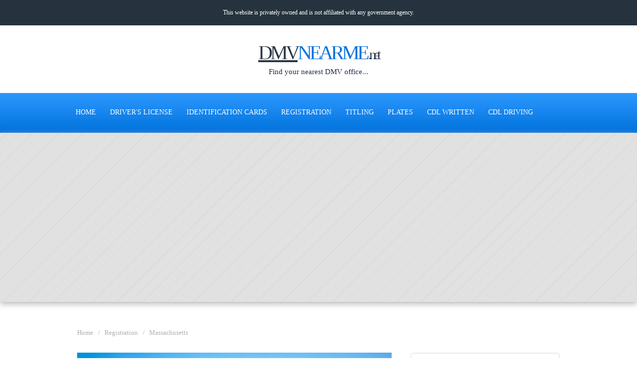

--- FILE ---
content_type: text/html; charset=UTF-8
request_url: http://www.dmvnearme.net/en/registration/ma-massachusetts
body_size: 9847
content:
<!DOCTYPE html>
    <html lang="en" xml:lang="en" xmlns="http://www.w3.org/1999/xhtml">
    <head>
    <meta charset="utf-8">
    <title>Registration offices in Massachusetts ▷ MA DMV Offices Location & Hours</title>
    <meta name="description" content="List of Registration offices in MA Massachusetts ✅ Location & hours ▷ Make your DMV Appointment in January 23">
    <meta name="robots" content="index,follow,noodp,noydir" />
    <meta name="viewport" content="width=device-width, initial-scale=1.0, minimum-scale=1">
    <meta name="theme-color" content="#2a3744" />
            <link rel="amphtml" href="http://www.dmvnearme.net/amp/en/registration/ma-massachusetts">
        <link rel="canonical" href="http://www.dmvnearme.net/en/registration/ma-massachusetts" />
        <link rel="alternate" hreflang="en-us" href="http://www.dmvnearme.neten//registration/ma-massachusetts" />
        <link rel="alternate" hreflang="es" href="http://www.dmvnearme.netes//registration/ma-massachusetts" />
        <meta http-equiv="Content-Language" content="en" />
        <meta property="og:locale" content="locate" />
        <meta property="og:type" content="website" />
        <meta property="og:title" content="title" />
        <meta property="og:description" content="description" />
        <meta property="og:image" content="image" />
        <meta name="twitter:card" content="summary"/>
        <meta name="twitter:title" content="title"/>
        <meta name="twitter:description" content="description"/>
        <meta name="twitter:image" content="image'"/>
        <script type="application/ld+json">
            {
              "@context": "http://schema.org",
              "@type": "NewsArticle",
              "headline": "Registration offices in Massachusetts ▷ MA DMV Offices Location & Hours",
              "dateCreated":"2018-01-20T01:00:00+01:00",
              "dateModified":"2022-11-25T01:00:00+01:00",
              "datePublished":"2018-01-20T01:00:00+01:00",
              "author": {
                "@type": "Person",
                "name": "Intermarket",
                "url": "http://intermarket.ar"
              },
              "publisher": {
                "@type": "Organization",
                "name": "DMV Near Me",
                "logo": {
                  "@type": "ImageObject",
                  "url": "http://www.dmvnearme.net/wp-content/themes/dmv/img/logo-s.png"
                }
              },
              "image": {
                "@type": "ImageObject",
                "url": "http://www.dmvnearme.net/wp-content/themes/dmv/img/4x3/ma.webp",
                "height": 1200,
                "width": 900
              },
                "mainEntityOfPage": {
                 "@type": "WebPage",
                 "@id": "http://www.dmvnearme.net/en/registration/ma-massachusetts"
              }
            }
        </script>
        <script type="application/ld+json">
            {
                "@context": "https://schema.org",
                "@type": "BreadcrumbList",
                "itemListElement": [
                                            {
                            "@type": "ListItem",
                            "position": 1,
                            "item": {
                                "@type": "WebPage",
                                "@id": "http://www.dmvnearme.net/en/",
                                "name": "Home"
                            }
                        }
                        ,                        {
                            "@type": "ListItem",
                            "position": 2,
                            "item": {
                                "@type": "WebPage",
                                "@id": "http://www.dmvnearme.net/en/registration",
                                "name": "Registration"
                            }
                        }
                        ,                        {
                            "@type": "ListItem",
                            "position": 3,
                            "item": {
                                "@type": "WebPage",
                                "@id": "http://www.dmvnearme.net/en/registration/ma-massachusetts",
                                "name": "Massachusetts"
                            }
                        }
                                        ]
            }
        </script>
        <link rel="shortcut icon" href="http://www.dmvnearme.net/wp-content/themes/dmv/img/favicon.ico">
        <style>
        
                body, html { margin: 0; font-family:'Verdana'; line-height: 1.42857143; }
        p { color:#6C7A89; line-height: 27px; margin-bottom:40px; }
        a { color: #0071dc; text-decoration: none; }
        hr { border-width: 0px; height:40px; clear: both; }
        ul.lista li { color:#6C7A89; line-height: 27px; list-style:circle; margin-left:18px; }
        h1 { font-size:2.6rem; text-align: center; }
        h2 { font-size:1.4rem; }
        h1, h2, h3, h4, h5, h6 { color: #2a3744; }
        h4 { font-weight: normal; }
        li, ul { list-style: none; margin: 0; padding:0; }

                header { text-align:center; }
        #logo-container { padding-top:26px; margin:0 auto; }
        #logo { display:block; color:#0071dc; text-decoration: none; font-family:"arial black"; display:block; }
        #logo span#dmv { color: #2a3744; text-decoration:underline; }
        #logo span#dominio { color: #2a3744; margin-left:3px; }
        #sublogo { display: block; color: #222d42; clear: both; font-family:verdana; }

                #navbar .icon-bar { display:block; width:25px; height:3px; background-color:#fff; margin-bottom:6px; }
        #navbar .icon-bar-end { display:block; width:25px; height:3px; background-color:#fff; }
        #nav { border: none; background: rgb(0,113,220); background: linear-gradient(0deg, rgba(0,113,220,1) 0%, rgba(45,153,255,1) 100%); border-radius: 0; height: 80px; margin: 0; z-index: 99999; }
        #nav ul { margin-left:-15px; margin-right:-15px; }
        #nav li { display: inline-block }
        #nav a { color:#fff; font-weight: normal; display:block; text-transform: uppercase; }
        #nav li:hover,#nav a.active { background: linear-gradient(0deg, rgb(2 89 171) 0%, rgb(39 134 223) 100%);  }
        #nav>li { position: relative; display: block; }
        #navbar button { display: none; }

                #nav ul li:hover > ul { display:block; }
        #nav ul li ul { position:absolute; margin-left:0px; display:none; }
        #nav ul li ul li { display:block; }
        #nav ul li ul li a { background-color:#424242; color:#bebebe; padding:14px; font-size:13px; width:200px; }
        #nav ul li ul li:hover { background:#424242; }

                #breadcrumbs ul { margin:0; }
        #breadcrumbs ul li { display:inline-block; margin-right:5px; font-size:13px; }
        #breadcrumbs ul li a:after { content:var(--bs-breadcrumb-divider, "/"); padding-left:10px; }
        #breadcrumbs ul li,
        #breadcrumbs ul li a { color:#aeaeae; }

                #body { padding: 50px 0; }

                footer { padding: 73px 0; margin-top:60px; background: #0071dc; clear:both; }
        footer p { color:#fff; margin-bottom:10px; }
        footer h5 { text-transform: uppercase; color:#fff; }
        footer a { color:#fff; font-weight: normal; }

                .info-office { padding:30px; border-radius:6px; background-color: #fff; border: 2px solid #e9edf1; -webkit-box-shadow: 0 6px 10px rgba(0,0,0,.02); -moz-box-shadow: 0 6px 10px rgba(0,0,0,.02); box-shadow: 0 6px 10px rgba(0,0,0,.02); }
        .info-office h3 { height: 105px; }
        .info-office p { line-height:1; margin-bottom:7px; }
        .info-office p.address { height:60px; }
        .info-office hr { border-bottom:2px solid #e9edf1; }
        .listado-most-info { height:100px; }

                .box { border-radius: 6px; padding:30px; margin-bottom:30px; background-color: #fff; border: 2px solid #e9edf1; -webkit-box-shadow: 0 6px 10px rgba(0,0,0,.02); -moz-box-shadow: 0 6px 10px rgba(0,0,0,.02); box-shadow: 0 6px 10px rgba(0,0,0,.02); }
        .box .col-md-4 { margin-top:8px; }
        .box h5, .box h3 { text-align: center; }
        .box h4 { color:#666; font-size:18px; }
        .box p { text-align: center; margin:30px 0 42px; }
        .box span { font-size: 13px; color: #6a7a89; letter-spacing: .05em; text-align: center; width: 100%; display: block; margin-top: 5px; }
        .box form select { height: 50px; border-radius: 6px; background-color: #e9edf1; float: left; padding: 0 20px; color: #6a7a89; font-size: 13px; border: none; outline: 0; margin-bottom: 8px; width: 100%; }
        .box button { display: none; }
        .box ul li a { display:block; padding:20px 0; border-bottom:1px solid #e9edf1 }
        .box ul li:last-child a { border-bottom:0 }
        #box-sidebar { margin:0 0 31px 0; padding:85px 30px; }
        #box-sidebar h5 { margin-top:0; }

                #phone-card { background-color:#D8E6EE; padding:86px 0; text-align:center; border-radius:5px; }
        #phone-card #phone { color:#2F7AF8; font-size:34px; }
        .contact-info { border-bottom:1px solid #e9edf1; padding:28px 0; }
        .contact-info .col-md-3 { color:#999; }
        .contact-info.no-line { border-bottom:0px; }
        #corrector { background-color:#f0f0f0; padding:30px; text-align:center; border-radius:5px; text-align: center; }
        #corrector p { padding:0; margin:0; }
        a.btn { font-weight: normal; color:#fff; margin-bottom:6px; background-color:#0071dc; font-size:12px; display: inline-block; padding:10px; border-radius:5px; }

                .img-responsive { width:100%; height: auto; }
        .text-center { text-align:center; }
        .display-none { display: none; }
        .clear { clear:both; }

                .privada { padding:18px; color:#856404; background-color:#fff3cd; border:1px solid #ffeeba; border-radius:0.25rem; }
        .privada a { color:#856404; }
        .privado-bar { background: #26333f; padding: 12px 0; }
        .privado-bar p { color:#fff;  margin:0; font-size:12px; }

                h1.h1404 { font-size:260px; margin:0; padding:0 }
        h2.h1404 { font-size:44px; margin:0; padding:0 }

                .reserved {  }
        .reserved#r_top { width:1100px; height:280px; margin:20px auto; }
        .reserved#r_sidebar { width:300px; height: 1050px; margin:0 auto; }
        .reserved#r_body { width:336px; height: 280px; margin:0 auto; }
        .reserved#r_middle { width:336px; height: 280px; margin:0 auto; }
        .reserved#r_footer { width:336px; height: 280px; margin:0 auto; }
        #top-grey { background-color:#e1e1e1; background:repeating-linear-gradient( -45deg, #dbd8d8, #dbd8d8 1px, #e1e1e1 1px, #e1e1e1 18px ); padding:10px 0; box-shadow:0px 4px 12px #b6b6b6; }

                .wp-block-image { margin:0; }
        .wp-block-image img { width:100%; height: auto; }

                .row { margin-right: -15px; margin-left: -15px; }
        .col-md-3,.col-md-4,.col-md-6,.col-md-9 { position: relative; min-height: 1px; padding-right: 15px; padding-left: 15px; -webkit-box-sizing: border-box; -moz-box-sizing: border-box; box-sizing: border-box; float:left; }

        
                header { height:136px; }
        #logo { font-size:40px; letter-spacing:-5px; }
        #logo span#dominio { font-size:28px; }
        #sublogo { font-size:15px; }
        #page { width:728px; float:left; margin-left:50px; }
        #sidebar { width:336px; margin-right:50px; float:right; }
        #breadcrumbs { width:1128px; float:left; margin-left:50px; margin-bottom:30px; }
        #nav a { font-size:17px; padding:27px 16px; }
        .container { margin: 0 auto; width: 1200px; }
        .col-md-3 { width:25%; }
        .col-md-4 { width:33.33%; }
        .col-md-6 { width:50%; }
        .col-md-9 { width:75%; }
        .img-full { width:728px; height:546px; }
        .img-half { width:348px; height:261px; }

                @media (min-width:1060px) and (max-width: 1280px) {
            .container { width: 970px; }
            .col-md-3 { width:33.33%; }
            .col-md-4 { width:50%; }
            .col-md-9 { width:66.66%; }
            #nav a { font-size:14px; padding:29px 12px; }
            #page { width:632px; float:left; margin-left:15px; }
            #sidebar { width:300px; float:right; margin-right:15px; }
            #breadcrumbs { width:969px; margin-left:15px; }
            #box-sidebar { padding:49px 30px; }
            .img-full { width:632px; height:474px; }
            .img-half { width:304px; height:228px; }
            .reserved#r_top { width:970px; height:280px; }
            .reserved#r_sidebar { width:300px; height: 600px; }
            .reserved#r_body { width:336px; height: 280px; }
            .reserved#r_middle { width:336px; height: 280px; }
            .reserved#r_footer { width:336px; height: 280px; }
        }

                @media (max-width: 1060px) {
            #page, #sidebar, #breadcrumbs { width:auto; float:none; margin-right:15px; margin-left:15px; }
        }

        @media (min-width:820px) and (max-width: 1060px) {
            .container { width: 728px; }
            #nav li.no-tablet { display: none; }
            #nav a { font-size:14px; padding:29px 8.8px; }
            .reserved#r_top { width:728px; height: 280px; }
            .reserved#r_sidebar { width:728px; height: 90px; }
            .reserved#r_body { width:336px; height: 280px; }
            .reserved#r_middle { width:336px; height: 280px; }
            .reserved#r_footer { width:336px; height: 280px; }
        }

                @media (max-width: 820px) {
            #navbar { margin-bottom:30px; }
            #navbar button { display: block; margin-top:10px; background-color:#0071dc; border:1px solid #0071dc; padding:8px; border-radius:5px;  }
            #navbar:hover button { border-radius:5px 5px 0 0; }
            #navbar:hover nav { margin:0; display:block; }
            #navbar .container { width:100%; }
            #nav { display: none; }
            #nav { position:absolute; width:100%; height:auto; margin:0 0 0 -800px; border-bottom: 0; }
            #nav ul { margin:0; }
            #nav li { display: block; }
            #nav a { padding:12px; border-bottom: 1px solid #a9c5ff; }
            #nav ul li ul { display:block; position: static; }
            #nav ul li ul li a { width:100%; background-color:#264d9b; }
        }

        @media (min-width:599px) and (max-width: 820px) {
            header { height:124px; }
            #logo { font-size:34px; letter-spacing:-4px; }
            #logo span#dominio { font-size:24px; }
            #sublogo { font-size:13px; }
            .container { width: 500px; }
            .col-md-3 { width:50%; }
            .col-md-4 { width:50%; }
            .col-md-6 { width:100%; }
            .col-md-9 { width:50%; }
            .img-full, .img-half { width:500px; height:375px; }
            .reserved#r_top { width:500px; height:280px; }
            .reserved#r_sidebar { width:336px; height:280px; }
            .reserved#r_body { width:336px; height:280px; }
            .reserved#r_middle { width:336px; height:280px; }
            .reserved#r_footer { width:336px; height:280px; }
            h1.h1404 { font-size:160px; }
            h2.h1404 { font-size:30px; }
        }

                @media (max-width: 599px) {
            #page, #sidebar, #breadcrumbs { width:auto; float:none; margin-right:0; margin-left:0; }
            .row { margin-left:0; margin-right:0; }
            .col-md-3, .col-md-4, .col-md-6, .col-md-9 { width:100%; padding-left:0; padding-right:0; }
            h1 { font-size:1.7rem; }
            h2 { font-size:1.4rem; }
            #body { padding:0; }
            hr { height:20px; }
        }

        @media (min-width:330px) and (max-width: 599px) {
            header { height:110px; }
            #logo { font-size:28px; letter-spacing:-3px; }
            #logo span#dominio { font-size:20px; }
            #sublogo { font-size:12px; }
            #nav a { font-size:14px; }
            h1 { font-size:1.5rem; }
            h2 { font-size:1.3rem; }
        }
        @media (min-width:440px) and (max-width: 599px) {
            .container { width: 336px; }
            .img-full, .img-half { width:336px; height:252px; }
            .reserved#r_top { width:336px; height:280px; }
            .reserved#r_sidebar { width:336px; height:280px; }
            .reserved#r_body { width:336px; height:280px; }
            .reserved#r_middle { width:336px; height:280px; }
            .reserved#r_footer { width:336px; height:280px; }
            h1.h1404 { font-size:120px; }
            h2.h1404 { font-size:30px; }
        }

                @media (min-width:330px) and (max-width: 440px) {
            .container { width: 300px; }
            .img-full, .img-half { width:300px; height:225px; }
            .reserved#r_top { width:300px; height:280px; }
            .reserved#r_sidebar { width:300px; height:280px; }
            .reserved#r_body { width:300px; height:280px; }
            .reserved#r_middle { width:300px; height:280px; }
            .reserved#r_footer { width:300px; height:280px; }
            h1.h1404 { font-size:100px; }
            h2.h1404 { font-size:30px; }
        }

                @media (min-width:0px) and (max-width: 330px) {
            header { height:105px; }
            #logo { font-size:25px; letter-spacing:-2px; }
            #logo span#dominio { font-size:16px; }
            #sublogo { font-size:12px; }
            #nav a { font-size:12px; }
            .container { width: 248px; }
            .img-full, .img-half { width:248px; height:186px; }
            .reserved#r_top { width:248px; height:280px; }
            .reserved#r_sidebar { width:250px; height:250px; margin-left:-1px; }
            .reserved#r_body { width:250px; height:250px; margin-left:-1px; }
            .reserved#r_middle { width:250px; height:250px; margin-left:-1px; }
            .reserved#r_footer { width:250px; height:250px; margin-left:-1px; }
            h1.h1404 { font-size:70px; }
            h2.h1404 { font-size:20px; }
            h1 { font-size:1.2rem; }
            h2 { font-size:1rem; }
        }
    </style>
            <!-- Global site tag (gtag.js) - Google Analytics -->
        <script async src="https://pagead2.googlesyndication.com/pagead/js/adsbygoogle.js?client=ca-pub-3070277795366477" crossorigin="anonymous"></script>
        </head>
<body itemtype="http://schema.org/Blog" itemscope="itemscope">
<div class="wrapper">
    <div class="privado-bar">
        <div class="container">
            <div class="row">
                <div class="col-md-12 text-center">
                    <p>This website is privately owned and is not affiliated with any government agency.</p>
                </div>
            </div>
            <div class="clear"></div>
        </div>
    </div>
    <header itemtype="http://schema.org/WPHeader" itemscope="itemscope">
        <div id="logo-container">
            <a href="http://www.dmvnearme.net/en/" id="logo" rel="home"><span id="dmv">DMV</span>NEARME<span id="dominio">.net</span></a>
            <span id="sublogo">Find your nearest DMV office...</span>
        </div>
        <div class="clear"></div>
    </header>
    <div id="navbar">
        <div align="center">
            <button>
                <span class="icon-bar"></span>
                <span class="icon-bar"></span>
                <span class="icon-bar-end"></span>
            </button>
        </div>
        <nav id="nav" itemtype="http://schema.org/SiteNavigationElement" itemscope="itemscope">
            <div class="container">
                <ul>
                                                <li>
                                <a href="http://www.dmvnearme.net/en/"  title="Home">Home</a>
                                <ul>
                                                                </ul>
                            </li>
                                                        <li>
                                <a href="http://www.dmvnearme.net/en/drivers-license"  title="Driver's License">Driver's License</a>
                                <ul>
                                                                </ul>
                            </li>
                                                        <li>
                                <a href="http://www.dmvnearme.net/en/identification-cards"  title="Identification Cards">Identification Cards</a>
                                <ul>
                                                                </ul>
                            </li>
                                                        <li>
                                <a href="http://www.dmvnearme.net/en/registration"  title="Registration">Registration</a>
                                <ul>
                                                                </ul>
                            </li>
                                                        <li>
                                <a href="http://www.dmvnearme.net/en/titling"  title="Titling">Titling</a>
                                <ul>
                                                                </ul>
                            </li>
                                                        <li>
                                <a href="http://www.dmvnearme.net/en/plates"  title="Plates">Plates</a>
                                <ul>
                                                                </ul>
                            </li>
                                                        <li class="no-tablet">
                                <a href="http://www.dmvnearme.net/en/cdl-written"  title="CDL Written">CDL Written</a>
                                <ul>
                                                                </ul>
                            </li>
                                                        <li class="no-tablet">
                                <a href="http://www.dmvnearme.net/en/cdl-driving"  title="CDL Driving">CDL Driving</a>
                                <ul>
                                                                </ul>
                            </li>
                                            </ul>
            </div>
        </nav>
    </div>
            <div id="top-grey">
            
            <div id="r_top" class="reserved">
                <!-- 2022 TOP -->
                <ins class="adsbygoogle"
                     style="display:block;"
                     data-ad-client="ca-pub-3070277795366477"
                     data-ad-slot="4579458623"
                     data-ad-format="auto"
                     data-full-width-responsive="true"></ins>
                <script>
                     (adsbygoogle = window.adsbygoogle || []).push({});
                </script>
            </div>
                    </div>
            <section id="body">
        <div class="container">
            <div class="row">
                <div id="breadcrumbs">
                    <ul>
                                                        <li><a href="http://www.dmvnearme.net/en/">Home</a></li>
                                                                <li><a href="http://www.dmvnearme.net/en/registration">Registration</a></li>
                                                                <li>Massachusetts</li>
                                                    </ul>
                </div>
                <div id="page">
                    <!-- wp:shortcode -->

		<picture>
			<source media="(max-width: 330px)" srcset="http://www.dmvnearme.net/wp-content/themes/dmv/img/248/ma.webp" />
			<source media="(max-width: 440px)" srcset="http://www.dmvnearme.net/wp-content/themes/dmv/img/300/ma.webp" />
			<source media="(max-width: 599px)" srcset="http://www.dmvnearme.net/wp-content/themes/dmv/img/336/ma.webp" />
			<source media="(max-width: 820px)" srcset="http://www.dmvnearme.net/wp-content/themes/dmv/img/500/ma.webp" />
			
				<source media="(max-width: 1060px)" srcset="http://www.dmvnearme.net/wp-content/themes/dmv/img/728/ma.webp" />
				<source media="(max-width: 1280px)" srcset="http://www.dmvnearme.net/wp-content/themes/dmv/img/632/ma.webp" />
				<img src="http://www.dmvnearme.net/wp-content/themes/dmv/img/728/ma.webp" alt="Registration offices in Massachusetts" class="img-full" loading="lazy" />
				
		</picture>
		
<!-- /wp:shortcode -->

<hr>
<h1>Registration offices in Massachusetts</h1>
<hr>

<!-- wp:shortcode -->

            <div id="r_body" class="reserved">
                <!-- 2022 BODY -->
                <ins class="adsbygoogle"
                     style="display:block"
                     data-ad-client="ca-pub-3070277795366477"
                     data-ad-slot="4443727256"
                     data-ad-format="auto"
                     data-full-width-responsive="true"></ins>
                <script>
                     (adsbygoogle = window.adsbygoogle || []).push({});
                </script>
            </div>
            
<!-- /wp:shortcode -->

<hr>
<h2>Search Registration offices in Massachusetts by county</h2>

<!-- wp:shortcode -->

        <section>
            <div class="box">
                <div class="row">
                    
                        <div class="col-md-4">
                            <h4>
                                <a href="http://www.dmvnearme.net/en/registration/ma-massachusetts/barnstable-county" title="Registration Barnstable county, Massachusetts. Location and hours.">Barnstable</a>
                            </h4>
                        </div>
                        
                        <div class="col-md-4">
                            <h4>
                                <a href="http://www.dmvnearme.net/en/registration/ma-massachusetts/berkshire-county" title="Registration Berkshire county, Massachusetts. Location and hours.">Berkshire</a>
                            </h4>
                        </div>
                        
                        <div class="col-md-4">
                            <h4>
                                <a href="http://www.dmvnearme.net/en/registration/ma-massachusetts/bristol-county" title="Registration Bristol county, Massachusetts. Location and hours.">Bristol</a>
                            </h4>
                        </div>
                        
                        <div class="col-md-4">
                            <h4>
                                <a href="http://www.dmvnearme.net/en/registration/ma-massachusetts/dukes-county" title="Registration Dukes county, Massachusetts. Location and hours.">Dukes</a>
                            </h4>
                        </div>
                        
                        <div class="col-md-4">
                            <h4>
                                <a href="http://www.dmvnearme.net/en/registration/ma-massachusetts/essex-county" title="Registration Essex county, Massachusetts. Location and hours.">Essex</a>
                            </h4>
                        </div>
                        
                        <div class="col-md-4">
                            <h4>
                                <a href="http://www.dmvnearme.net/en/registration/ma-massachusetts/franklin-county" title="Registration Franklin county, Massachusetts. Location and hours.">Franklin</a>
                            </h4>
                        </div>
                        
                        <div class="col-md-4">
                            <h4>
                                <a href="http://www.dmvnearme.net/en/registration/ma-massachusetts/hampden-county" title="Registration Hampden county, Massachusetts. Location and hours.">Hampden</a>
                            </h4>
                        </div>
                        
                        <div class="col-md-4">
                            <h4>
                                <a href="http://www.dmvnearme.net/en/registration/ma-massachusetts/hampshire-county" title="Registration Hampshire county, Massachusetts. Location and hours.">Hampshire</a>
                            </h4>
                        </div>
                        
                        <div class="col-md-4">
                            <h4>
                                <a href="http://www.dmvnearme.net/en/registration/ma-massachusetts/middlesex-county" title="Registration Middlesex county, Massachusetts. Location and hours.">Middlesex</a>
                            </h4>
                        </div>
                        
                        <div class="col-md-4">
                            <h4>
                                <a href="http://www.dmvnearme.net/en/registration/ma-massachusetts/nantucket-county" title="Registration Nantucket county, Massachusetts. Location and hours.">Nantucket</a>
                            </h4>
                        </div>
                        
                        <div class="col-md-4">
                            <h4>
                                <a href="http://www.dmvnearme.net/en/registration/ma-massachusetts/norfolk-county" title="Registration Norfolk county, Massachusetts. Location and hours.">Norfolk</a>
                            </h4>
                        </div>
                        
                        <div class="col-md-4">
                            <h4>
                                <a href="http://www.dmvnearme.net/en/registration/ma-massachusetts/plymouth-county" title="Registration Plymouth county, Massachusetts. Location and hours.">Plymouth</a>
                            </h4>
                        </div>
                        
                        <div class="col-md-4">
                            <h4>
                                <a href="http://www.dmvnearme.net/en/registration/ma-massachusetts/suffolk-county" title="Registration Suffolk county, Massachusetts. Location and hours.">Suffolk</a>
                            </h4>
                        </div>
                        
                        <div class="col-md-4">
                            <h4>
                                <a href="http://www.dmvnearme.net/en/registration/ma-massachusetts/worcester-county" title="Registration Worcester county, Massachusetts. Location and hours.">Worcester</a>
                            </h4>
                        </div>
                        </div>
                <div class="clear"></div>
            </div>
        </section>
        <div class="clear"></div>
        
<!-- /wp:shortcode -->

<hr>
<h2>Search Registration offices by state</h2>

<!-- wp:shortcode -->

    <div class="box">
        <div class="row">
            
                <div class="col-md-4">
                    <h4>
                        <a href="http://www.dmvnearme.net/en/registration/al-alabama" title=" al - Alabama, location and hours">Alabama</a>
                    </h4>
                </div>
                
                <div class="col-md-4">
                    <h4>
                        <a href="http://www.dmvnearme.net/en/registration/ak-alaska" title=" ak - Alaska, location and hours">Alaska</a>
                    </h4>
                </div>
                
                <div class="col-md-4">
                    <h4>
                        <a href="http://www.dmvnearme.net/en/registration/az-arizona" title=" az - Arizona, location and hours">Arizona</a>
                    </h4>
                </div>
                
                <div class="col-md-4">
                    <h4>
                        <a href="http://www.dmvnearme.net/en/registration/ar-arkansas" title=" ar - Arkansas, location and hours">Arkansas</a>
                    </h4>
                </div>
                
                <div class="col-md-4">
                    <h4>
                        <a href="http://www.dmvnearme.net/en/registration/ca-california" title=" ca - California, location and hours">California</a>
                    </h4>
                </div>
                
                <div class="col-md-4">
                    <h4>
                        <a href="http://www.dmvnearme.net/en/registration/co-colorado" title=" co - Colorado, location and hours">Colorado</a>
                    </h4>
                </div>
                
                <div class="col-md-4">
                    <h4>
                        <a href="http://www.dmvnearme.net/en/registration/ct-connecticut" title=" ct - Connecticut, location and hours">Connecticut</a>
                    </h4>
                </div>
                
                <div class="col-md-4">
                    <h4>
                        <a href="http://www.dmvnearme.net/en/registration/de-delaware" title=" de - Delaware, location and hours">Delaware</a>
                    </h4>
                </div>
                
                <div class="col-md-4">
                    <h4>
                        <a href="http://www.dmvnearme.net/en/registration/fl-florida" title=" fl - Florida, location and hours">Florida</a>
                    </h4>
                </div>
                
                <div class="col-md-4">
                    <h4>
                        <a href="http://www.dmvnearme.net/en/registration/ga-georgia" title=" ga - Georgia, location and hours">Georgia</a>
                    </h4>
                </div>
                
                <div class="col-md-4">
                    <h4>
                        <a href="http://www.dmvnearme.net/en/registration/hi-hawaii" title=" hi - Hawaii, location and hours">Hawaii</a>
                    </h4>
                </div>
                
                <div class="col-md-4">
                    <h4>
                        <a href="http://www.dmvnearme.net/en/registration/id-idaho" title=" id - Idaho, location and hours">Idaho</a>
                    </h4>
                </div>
                
                <div class="col-md-4">
                    <h4>
                        <a href="http://www.dmvnearme.net/en/registration/il-illinois" title=" il - Illinois, location and hours">Illinois</a>
                    </h4>
                </div>
                
                <div class="col-md-4">
                    <h4>
                        <a href="http://www.dmvnearme.net/en/registration/in-indiana" title=" in - Indiana, location and hours">Indiana</a>
                    </h4>
                </div>
                
                <div class="col-md-4">
                    <h4>
                        <a href="http://www.dmvnearme.net/en/registration/ia-iowa" title=" ia - Iowa, location and hours">Iowa</a>
                    </h4>
                </div>
                
                <div class="col-md-4">
                    <h4>
                        <a href="http://www.dmvnearme.net/en/registration/ks-kansas" title=" ks - Kansas, location and hours">Kansas</a>
                    </h4>
                </div>
                
                <div class="col-md-4">
                    <h4>
                        <a href="http://www.dmvnearme.net/en/registration/ky-kentucky" title=" ky - Kentucky, location and hours">Kentucky</a>
                    </h4>
                </div>
                
                <div class="col-md-4">
                    <h4>
                        <a href="http://www.dmvnearme.net/en/registration/la-louisiana" title=" la - Louisiana, location and hours">Louisiana</a>
                    </h4>
                </div>
                
                <div class="col-md-4">
                    <h4>
                        <a href="http://www.dmvnearme.net/en/registration/me-maine" title=" me - Maine, location and hours">Maine</a>
                    </h4>
                </div>
                
                <div class="col-md-4">
                    <h4>
                        <a href="http://www.dmvnearme.net/en/registration/md-maryland" title=" md - Maryland, location and hours">Maryland</a>
                    </h4>
                </div>
                
                <div class="col-md-4">
                    <h4>
                        <a href="http://www.dmvnearme.net/en/registration/ma-massachusetts" title=" ma - Massachusetts, location and hours">Massachusetts</a>
                    </h4>
                </div>
                
                <div class="col-md-4">
                    <h4>
                        <a href="http://www.dmvnearme.net/en/registration/mi-michigan" title=" mi - Michigan, location and hours">Michigan</a>
                    </h4>
                </div>
                
                <div class="col-md-4">
                    <h4>
                        <a href="http://www.dmvnearme.net/en/registration/mn-minnesota" title=" mn - Minnesota, location and hours">Minnesota</a>
                    </h4>
                </div>
                
                <div class="col-md-4">
                    <h4>
                        <a href="http://www.dmvnearme.net/en/registration/ms-mississippi" title=" ms - Mississippi, location and hours">Mississippi</a>
                    </h4>
                </div>
                
                <div class="col-md-4">
                    <h4>
                        <a href="http://www.dmvnearme.net/en/registration/mo-missouri" title=" mo - Missouri, location and hours">Missouri</a>
                    </h4>
                </div>
                
                <div class="col-md-4">
                    <h4>
                        <a href="http://www.dmvnearme.net/en/registration/mt-montana" title=" mt - Montana, location and hours">Montana</a>
                    </h4>
                </div>
                
                <div class="col-md-4">
                    <h4>
                        <a href="http://www.dmvnearme.net/en/registration/ne-nebraska" title=" ne - Nebraska, location and hours">Nebraska</a>
                    </h4>
                </div>
                
                <div class="col-md-4">
                    <h4>
                        <a href="http://www.dmvnearme.net/en/registration/nv-nevada" title=" nv - Nevada, location and hours">Nevada</a>
                    </h4>
                </div>
                
                <div class="col-md-4">
                    <h4>
                        <a href="http://www.dmvnearme.net/en/registration/nh-new-hampshire" title=" nh - New Hampshire, location and hours">New Hampshire</a>
                    </h4>
                </div>
                
                <div class="col-md-4">
                    <h4>
                        <a href="http://www.dmvnearme.net/en/registration/nj-new-jersey" title=" nj - New Jersey, location and hours">New Jersey</a>
                    </h4>
                </div>
                
                <div class="col-md-4">
                    <h4>
                        <a href="http://www.dmvnearme.net/en/registration/nm-new-mexico" title=" nm - New Mexico, location and hours">New Mexico</a>
                    </h4>
                </div>
                
                <div class="col-md-4">
                    <h4>
                        <a href="http://www.dmvnearme.net/en/registration/ny-new-york" title=" ny - New York, location and hours">New York</a>
                    </h4>
                </div>
                
                <div class="col-md-4">
                    <h4>
                        <a href="http://www.dmvnearme.net/en/registration/nc-north-carolina" title=" nc - North Carolina, location and hours">North Carolina</a>
                    </h4>
                </div>
                
                <div class="col-md-4">
                    <h4>
                        <a href="http://www.dmvnearme.net/en/registration/nd-north-dakota" title=" nd - North Dakota, location and hours">North Dakota</a>
                    </h4>
                </div>
                
                <div class="col-md-4">
                    <h4>
                        <a href="http://www.dmvnearme.net/en/registration/oh-ohio" title=" oh - Ohio, location and hours">Ohio</a>
                    </h4>
                </div>
                
                <div class="col-md-4">
                    <h4>
                        <a href="http://www.dmvnearme.net/en/registration/ok-oklahoma" title=" ok - Oklahoma, location and hours">Oklahoma</a>
                    </h4>
                </div>
                
                <div class="col-md-4">
                    <h4>
                        <a href="http://www.dmvnearme.net/en/registration/or-oregon" title=" or - Oregon, location and hours">Oregon</a>
                    </h4>
                </div>
                
                <div class="col-md-4">
                    <h4>
                        <a href="http://www.dmvnearme.net/en/registration/pa-pennsylvania" title=" pa - Pennsylvania, location and hours">Pennsylvania</a>
                    </h4>
                </div>
                
                <div class="col-md-4">
                    <h4>
                        <a href="http://www.dmvnearme.net/en/registration/ri-rhode-island" title=" ri - Rhode Island, location and hours">Rhode Island</a>
                    </h4>
                </div>
                
                <div class="col-md-4">
                    <h4>
                        <a href="http://www.dmvnearme.net/en/registration/sc-south-carolina" title=" sc - South Carolina, location and hours">South Carolina</a>
                    </h4>
                </div>
                
                <div class="col-md-4">
                    <h4>
                        <a href="http://www.dmvnearme.net/en/registration/sd-south-dakota" title=" sd - South Dakota, location and hours">South Dakota</a>
                    </h4>
                </div>
                
                <div class="col-md-4">
                    <h4>
                        <a href="http://www.dmvnearme.net/en/registration/tn-tennessee" title=" tn - Tennessee, location and hours">Tennessee</a>
                    </h4>
                </div>
                
                <div class="col-md-4">
                    <h4>
                        <a href="http://www.dmvnearme.net/en/registration/tx-texas" title=" tx - Texas, location and hours">Texas</a>
                    </h4>
                </div>
                
                <div class="col-md-4">
                    <h4>
                        <a href="http://www.dmvnearme.net/en/registration/ut-utah" title=" ut - Utah, location and hours">Utah</a>
                    </h4>
                </div>
                
                <div class="col-md-4">
                    <h4>
                        <a href="http://www.dmvnearme.net/en/registration/vt-vermont" title=" vt - Vermont, location and hours">Vermont</a>
                    </h4>
                </div>
                
                <div class="col-md-4">
                    <h4>
                        <a href="http://www.dmvnearme.net/en/registration/va-virginia" title=" va - Virginia, location and hours">Virginia</a>
                    </h4>
                </div>
                
                <div class="col-md-4">
                    <h4>
                        <a href="http://www.dmvnearme.net/en/registration/wa-washington" title=" wa - Washington, location and hours">Washington</a>
                    </h4>
                </div>
                
                <div class="col-md-4">
                    <h4>
                        <a href="http://www.dmvnearme.net/en/registration/washington-dc" title=" dc - Washington DC, location and hours">Washington DC</a>
                    </h4>
                </div>
                
                <div class="col-md-4">
                    <h4>
                        <a href="http://www.dmvnearme.net/en/registration/wv-west-virginia" title=" wv - West Virginia, location and hours">West Virginia</a>
                    </h4>
                </div>
                
                <div class="col-md-4">
                    <h4>
                        <a href="http://www.dmvnearme.net/en/registration/wi-wisconsin" title=" wi - Wisconsin, location and hours">Wisconsin</a>
                    </h4>
                </div>
                
                <div class="col-md-4">
                    <h4>
                        <a href="http://www.dmvnearme.net/en/registration/wy-wyoming" title=" wy - Wyoming, location and hours">Wyoming</a>
                    </h4>
                </div>
                </div>
        <div class="clear"></div>
    </div>
    
<!-- /wp:shortcode -->

<hr>

<!-- wp:shortcode -->

            <div id="r_middle" class="reserved">
                <!-- 2022 MIDDLE -->
                <ins class="adsbygoogle"
                     style="display:block"
                     data-ad-client="ca-pub-3070277795366477"
                     data-ad-slot="9221071909"
                     data-ad-format="auto"
                     data-full-width-responsive="true"></ins>
                <script>
                     (adsbygoogle = window.adsbygoogle || []).push({});
                </script>
            </div>
            
<!-- /wp:shortcode -->

<hr>

<!-- wp:shortcode -->
<h2>Registration</h2>

<p>There are different options to renovate the driving license. The first option is to do it via Internet, to do it online, the applicant must possess the plates license and the last five digits of the vehicle Identification Number; in case of a vessel or boat you will need the Hull Identification Number, and the smog certification; last, you will need to have the renewal notice with your current home address.</p>

<p>At the moment of the renewal the applicant must not have any doubt or infraction. Once the applicant has processed the renewal, he or she will receive a sticker within the next 5 days with the renovated plate.</p>

<p>The second option is through a DMV auto service terminal (Department of Motorized Vehicles), there you can have the new sticker instantly. Apart from the registry renewal, you can operate other formalities from there, like paying the restitutio fare for suspension of the vehicle plate, present or renew the affidavit of a non-used vehicle, among others.</p>

<p>These kinds of terminals help to avoid waiting lines and to make more efficient and fast transactions, you may use these terminals for all kinds of vehicles,pickups, motorcycles, house trailers and commercial vehicles that don't need a commercial plate.</p>

<p>The last option for registry renewal is through the BPA (Business Partners Automatization program). The DMV allows that business partners have the chance to process and issue license plates, enabling decals and plates among others.</p>
<p class="privada">This website is privately owned and is not affiliated with any government agency. Remember that we are <strong>never</strong> going to solicit any personal information, ID or <strong>credentials</strong>. To find a list of official websites, please click <a href="http://www.dmvnearme.net/en/cms/official-links/1" rel="nofollow">here</a></p>
<!-- /wp:shortcode -->

<hr>
<h2>Search DMV offices by service</h2>

<!-- wp:shortcode -->

    <section>
        <div class="row">
                <div class="col-md-6">
                    <a href="http://www.dmvnearme.net/en/drivers-license">
                        
		<picture>
			<source media="(max-width: 330px)" srcset="http://www.dmvnearme.net/wp-content/themes/dmv/img/248/drivers-license.webp" />
			<source media="(max-width: 440px)" srcset="http://www.dmvnearme.net/wp-content/themes/dmv/img/300/drivers-license.webp" />
			<source media="(max-width: 599px)" srcset="http://www.dmvnearme.net/wp-content/themes/dmv/img/336/drivers-license.webp" />
			<source media="(max-width: 820px)" srcset="http://www.dmvnearme.net/wp-content/themes/dmv/img/500/drivers-license.webp" />
			
				<source media="(max-width: 1060px)" srcset="http://www.dmvnearme.net/wp-content/themes/dmv/img/348/drivers-license.webp" />
				<source media="(max-width: 1280px)" srcset="http://www.dmvnearme.net/wp-content/themes/dmv/img/304/drivers-license.webp" />
				<img src="http://www.dmvnearme.net/wp-content/themes/dmv/img/348/drivers-license.webp" alt="Driver's License" class="img-half" loading="lazy" />
				
		</picture>
		
                    </a>
                    <h3><a href="http://www.dmvnearme.net/en/drivers-license">Driver's License</a></h3>
                    <br />
                </div>
                <div class="col-md-6">
                    <a href="http://www.dmvnearme.net/en/identification-cards">
                        
		<picture>
			<source media="(max-width: 330px)" srcset="http://www.dmvnearme.net/wp-content/themes/dmv/img/248/identification-cards.webp" />
			<source media="(max-width: 440px)" srcset="http://www.dmvnearme.net/wp-content/themes/dmv/img/300/identification-cards.webp" />
			<source media="(max-width: 599px)" srcset="http://www.dmvnearme.net/wp-content/themes/dmv/img/336/identification-cards.webp" />
			<source media="(max-width: 820px)" srcset="http://www.dmvnearme.net/wp-content/themes/dmv/img/500/identification-cards.webp" />
			
				<source media="(max-width: 1060px)" srcset="http://www.dmvnearme.net/wp-content/themes/dmv/img/348/identification-cards.webp" />
				<source media="(max-width: 1280px)" srcset="http://www.dmvnearme.net/wp-content/themes/dmv/img/304/identification-cards.webp" />
				<img src="http://www.dmvnearme.net/wp-content/themes/dmv/img/348/identification-cards.webp" alt="Identification Cards" class="img-half" loading="lazy" />
				
		</picture>
		
                    </a>
                    <h3><a href="http://www.dmvnearme.net/en/identification-cards">Identification Cards</a></h3>
                    <br />
                </div>
                <div class="col-md-6">
                    <a href="http://www.dmvnearme.net/en/written-test">
                        
		<picture>
			<source media="(max-width: 330px)" srcset="http://www.dmvnearme.net/wp-content/themes/dmv/img/248/written-test.webp" />
			<source media="(max-width: 440px)" srcset="http://www.dmvnearme.net/wp-content/themes/dmv/img/300/written-test.webp" />
			<source media="(max-width: 599px)" srcset="http://www.dmvnearme.net/wp-content/themes/dmv/img/336/written-test.webp" />
			<source media="(max-width: 820px)" srcset="http://www.dmvnearme.net/wp-content/themes/dmv/img/500/written-test.webp" />
			
				<source media="(max-width: 1060px)" srcset="http://www.dmvnearme.net/wp-content/themes/dmv/img/348/written-test.webp" />
				<source media="(max-width: 1280px)" srcset="http://www.dmvnearme.net/wp-content/themes/dmv/img/304/written-test.webp" />
				<img src="http://www.dmvnearme.net/wp-content/themes/dmv/img/348/written-test.webp" alt="Written Test" class="img-half" loading="lazy" />
				
		</picture>
		
                    </a>
                    <h3><a href="http://www.dmvnearme.net/en/written-test">Written Test</a></h3>
                    <br />
                </div>
                <div class="col-md-6">
                    <a href="http://www.dmvnearme.net/en/road-test">
                        
		<picture>
			<source media="(max-width: 330px)" srcset="http://www.dmvnearme.net/wp-content/themes/dmv/img/248/road-test.webp" />
			<source media="(max-width: 440px)" srcset="http://www.dmvnearme.net/wp-content/themes/dmv/img/300/road-test.webp" />
			<source media="(max-width: 599px)" srcset="http://www.dmvnearme.net/wp-content/themes/dmv/img/336/road-test.webp" />
			<source media="(max-width: 820px)" srcset="http://www.dmvnearme.net/wp-content/themes/dmv/img/500/road-test.webp" />
			
				<source media="(max-width: 1060px)" srcset="http://www.dmvnearme.net/wp-content/themes/dmv/img/348/road-test.webp" />
				<source media="(max-width: 1280px)" srcset="http://www.dmvnearme.net/wp-content/themes/dmv/img/304/road-test.webp" />
				<img src="http://www.dmvnearme.net/wp-content/themes/dmv/img/348/road-test.webp" alt="Road Test" class="img-half" loading="lazy" />
				
		</picture>
		
                    </a>
                    <h3><a href="http://www.dmvnearme.net/en/road-test">Road Test</a></h3>
                    <br />
                </div>
                <div class="col-md-6">
                    <a href="http://www.dmvnearme.net/en/registration">
                        
		<picture>
			<source media="(max-width: 330px)" srcset="http://www.dmvnearme.net/wp-content/themes/dmv/img/248/registration.webp" />
			<source media="(max-width: 440px)" srcset="http://www.dmvnearme.net/wp-content/themes/dmv/img/300/registration.webp" />
			<source media="(max-width: 599px)" srcset="http://www.dmvnearme.net/wp-content/themes/dmv/img/336/registration.webp" />
			<source media="(max-width: 820px)" srcset="http://www.dmvnearme.net/wp-content/themes/dmv/img/500/registration.webp" />
			
				<source media="(max-width: 1060px)" srcset="http://www.dmvnearme.net/wp-content/themes/dmv/img/348/registration.webp" />
				<source media="(max-width: 1280px)" srcset="http://www.dmvnearme.net/wp-content/themes/dmv/img/304/registration.webp" />
				<img src="http://www.dmvnearme.net/wp-content/themes/dmv/img/348/registration.webp" alt="Registration" class="img-half" loading="lazy" />
				
		</picture>
		
                    </a>
                    <h3><a href="http://www.dmvnearme.net/en/registration">Registration</a></h3>
                    <br />
                </div>
                <div class="col-md-6">
                    <a href="http://www.dmvnearme.net/en/titling">
                        
		<picture>
			<source media="(max-width: 330px)" srcset="http://www.dmvnearme.net/wp-content/themes/dmv/img/248/titling.webp" />
			<source media="(max-width: 440px)" srcset="http://www.dmvnearme.net/wp-content/themes/dmv/img/300/titling.webp" />
			<source media="(max-width: 599px)" srcset="http://www.dmvnearme.net/wp-content/themes/dmv/img/336/titling.webp" />
			<source media="(max-width: 820px)" srcset="http://www.dmvnearme.net/wp-content/themes/dmv/img/500/titling.webp" />
			
				<source media="(max-width: 1060px)" srcset="http://www.dmvnearme.net/wp-content/themes/dmv/img/348/titling.webp" />
				<source media="(max-width: 1280px)" srcset="http://www.dmvnearme.net/wp-content/themes/dmv/img/304/titling.webp" />
				<img src="http://www.dmvnearme.net/wp-content/themes/dmv/img/348/titling.webp" alt="Titling" class="img-half" loading="lazy" />
				
		</picture>
		
                    </a>
                    <h3><a href="http://www.dmvnearme.net/en/titling">Titling</a></h3>
                    <br />
                </div>
                <div class="col-md-6">
                    <a href="http://www.dmvnearme.net/en/plates">
                        
		<picture>
			<source media="(max-width: 330px)" srcset="http://www.dmvnearme.net/wp-content/themes/dmv/img/248/plates.webp" />
			<source media="(max-width: 440px)" srcset="http://www.dmvnearme.net/wp-content/themes/dmv/img/300/plates.webp" />
			<source media="(max-width: 599px)" srcset="http://www.dmvnearme.net/wp-content/themes/dmv/img/336/plates.webp" />
			<source media="(max-width: 820px)" srcset="http://www.dmvnearme.net/wp-content/themes/dmv/img/500/plates.webp" />
			
				<source media="(max-width: 1060px)" srcset="http://www.dmvnearme.net/wp-content/themes/dmv/img/348/plates.webp" />
				<source media="(max-width: 1280px)" srcset="http://www.dmvnearme.net/wp-content/themes/dmv/img/304/plates.webp" />
				<img src="http://www.dmvnearme.net/wp-content/themes/dmv/img/348/plates.webp" alt="Plates" class="img-half" loading="lazy" />
				
		</picture>
		
                    </a>
                    <h3><a href="http://www.dmvnearme.net/en/plates">Plates</a></h3>
                    <br />
                </div>
                <div class="col-md-6">
                    <a href="http://www.dmvnearme.net/en/disabled-parking">
                        
		<picture>
			<source media="(max-width: 330px)" srcset="http://www.dmvnearme.net/wp-content/themes/dmv/img/248/disabled-parking.webp" />
			<source media="(max-width: 440px)" srcset="http://www.dmvnearme.net/wp-content/themes/dmv/img/300/disabled-parking.webp" />
			<source media="(max-width: 599px)" srcset="http://www.dmvnearme.net/wp-content/themes/dmv/img/336/disabled-parking.webp" />
			<source media="(max-width: 820px)" srcset="http://www.dmvnearme.net/wp-content/themes/dmv/img/500/disabled-parking.webp" />
			
				<source media="(max-width: 1060px)" srcset="http://www.dmvnearme.net/wp-content/themes/dmv/img/348/disabled-parking.webp" />
				<source media="(max-width: 1280px)" srcset="http://www.dmvnearme.net/wp-content/themes/dmv/img/304/disabled-parking.webp" />
				<img src="http://www.dmvnearme.net/wp-content/themes/dmv/img/348/disabled-parking.webp" alt="Disabled Parking" class="img-half" loading="lazy" />
				
		</picture>
		
                    </a>
                    <h3><a href="http://www.dmvnearme.net/en/disabled-parking">Disabled Parking</a></h3>
                    <br />
                </div>
                <div class="col-md-6">
                    <a href="http://www.dmvnearme.net/en/alternate-testing">
                        
		<picture>
			<source media="(max-width: 330px)" srcset="http://www.dmvnearme.net/wp-content/themes/dmv/img/248/alternate-testing.webp" />
			<source media="(max-width: 440px)" srcset="http://www.dmvnearme.net/wp-content/themes/dmv/img/300/alternate-testing.webp" />
			<source media="(max-width: 599px)" srcset="http://www.dmvnearme.net/wp-content/themes/dmv/img/336/alternate-testing.webp" />
			<source media="(max-width: 820px)" srcset="http://www.dmvnearme.net/wp-content/themes/dmv/img/500/alternate-testing.webp" />
			
				<source media="(max-width: 1060px)" srcset="http://www.dmvnearme.net/wp-content/themes/dmv/img/348/alternate-testing.webp" />
				<source media="(max-width: 1280px)" srcset="http://www.dmvnearme.net/wp-content/themes/dmv/img/304/alternate-testing.webp" />
				<img src="http://www.dmvnearme.net/wp-content/themes/dmv/img/348/alternate-testing.webp" alt="Alternate Testing" class="img-half" loading="lazy" />
				
		</picture>
		
                    </a>
                    <h3><a href="http://www.dmvnearme.net/en/alternate-testing">Alternate Testing</a></h3>
                    <br />
                </div>
                <div class="col-md-6">
                    <a href="http://www.dmvnearme.net/en/cdl-written">
                        
		<picture>
			<source media="(max-width: 330px)" srcset="http://www.dmvnearme.net/wp-content/themes/dmv/img/248/cdl-written.webp" />
			<source media="(max-width: 440px)" srcset="http://www.dmvnearme.net/wp-content/themes/dmv/img/300/cdl-written.webp" />
			<source media="(max-width: 599px)" srcset="http://www.dmvnearme.net/wp-content/themes/dmv/img/336/cdl-written.webp" />
			<source media="(max-width: 820px)" srcset="http://www.dmvnearme.net/wp-content/themes/dmv/img/500/cdl-written.webp" />
			
				<source media="(max-width: 1060px)" srcset="http://www.dmvnearme.net/wp-content/themes/dmv/img/348/cdl-written.webp" />
				<source media="(max-width: 1280px)" srcset="http://www.dmvnearme.net/wp-content/themes/dmv/img/304/cdl-written.webp" />
				<img src="http://www.dmvnearme.net/wp-content/themes/dmv/img/348/cdl-written.webp" alt="CDL Written" class="img-half" loading="lazy" />
				
		</picture>
		
                    </a>
                    <h3><a href="http://www.dmvnearme.net/en/cdl-written">CDL Written</a></h3>
                    <br />
                </div>
                <div class="col-md-6">
                    <a href="http://www.dmvnearme.net/en/cdl-driving">
                        
		<picture>
			<source media="(max-width: 330px)" srcset="http://www.dmvnearme.net/wp-content/themes/dmv/img/248/cdl-driving.webp" />
			<source media="(max-width: 440px)" srcset="http://www.dmvnearme.net/wp-content/themes/dmv/img/300/cdl-driving.webp" />
			<source media="(max-width: 599px)" srcset="http://www.dmvnearme.net/wp-content/themes/dmv/img/336/cdl-driving.webp" />
			<source media="(max-width: 820px)" srcset="http://www.dmvnearme.net/wp-content/themes/dmv/img/500/cdl-driving.webp" />
			
				<source media="(max-width: 1060px)" srcset="http://www.dmvnearme.net/wp-content/themes/dmv/img/348/cdl-driving.webp" />
				<source media="(max-width: 1280px)" srcset="http://www.dmvnearme.net/wp-content/themes/dmv/img/304/cdl-driving.webp" />
				<img src="http://www.dmvnearme.net/wp-content/themes/dmv/img/348/cdl-driving.webp" alt="CDL Driving" class="img-half" loading="lazy" />
				
		</picture>
		
                    </a>
                    <h3><a href="http://www.dmvnearme.net/en/cdl-driving">CDL Driving</a></h3>
                    <br />
                </div>
                <div class="col-md-6">
                    <a href="http://www.dmvnearme.net/en/commercial">
                        
		<picture>
			<source media="(max-width: 330px)" srcset="http://www.dmvnearme.net/wp-content/themes/dmv/img/248/commercial.webp" />
			<source media="(max-width: 440px)" srcset="http://www.dmvnearme.net/wp-content/themes/dmv/img/300/commercial.webp" />
			<source media="(max-width: 599px)" srcset="http://www.dmvnearme.net/wp-content/themes/dmv/img/336/commercial.webp" />
			<source media="(max-width: 820px)" srcset="http://www.dmvnearme.net/wp-content/themes/dmv/img/500/commercial.webp" />
			
				<source media="(max-width: 1060px)" srcset="http://www.dmvnearme.net/wp-content/themes/dmv/img/348/commercial.webp" />
				<source media="(max-width: 1280px)" srcset="http://www.dmvnearme.net/wp-content/themes/dmv/img/304/commercial.webp" />
				<img src="http://www.dmvnearme.net/wp-content/themes/dmv/img/348/commercial.webp" alt="Commercial" class="img-half" loading="lazy" />
				
		</picture>
		
                    </a>
                    <h3><a href="http://www.dmvnearme.net/en/commercial">Commercial</a></h3>
                    <br />
                </div>
        </div>
    </section>
    <div class="clear"></div>
<!-- /wp:shortcode -->

<!-- wp:shortcode -->

<!-- /wp:shortcode -->                    
            <div id="r_footer" class="reserved">
                <!-- 2022 FOOTER -->
                <ins class="adsbygoogle"
                     style="display:block"
                     data-ad-client="ca-pub-3070277795366477"
                     data-ad-slot="8251110324"
                     data-ad-format="auto"
                     data-full-width-responsive="true"></ins>
                <script>
                     (adsbygoogle = window.adsbygoogle || []).push({});
                </script>
            </div>
                                <hr />
                </div>
                                    <aside id="sidebar" itemtype="http://schema.org/WPSideBar" itemscope="itemscope" role="complementary">
                        <script>
                            function quick_service() {
                                var service = document.getElementById("service").value;
                                var state = document.getElementById("state").value;
                                if ( service != 0 && state != 0 ) {
                                    document.location="http://www.dmvnearme.net/en/"+service+"/"+state;
                                }
                            }
                            function print_button() {
                                var service = document.getElementById("service").value;
                                var state = document.getElementById("state").value;
                                console.log(service);
                                console.log(state);
                                if ( service != 0 && state != 0 ) {
                                    document.getElementById("buttonSR").style.display = "block";
                                }
                                else {
                                    document.getElementById("buttonSR").style.display = "none";
                                }
                            }
                        </script>
                        <div id="box-sidebar" class="box">
                            <h5>Quick Search</h5>
                            <h3>Select your state and service</h3>
                            <p>To obtain information about DMV offices</p>
                            <form>
                                <select id="state" onchange="print_button()">
                                    <option value="0">-- Select state --</option>
                                                                            <option value="alabama">Alabama</option>
                                                                                <option value="alaska">Alaska</option>
                                                                                <option value="arizona">Arizona</option>
                                                                                <option value="arkansas">Arkansas</option>
                                                                                <option value="california">California</option>
                                                                                <option value="colorado">Colorado</option>
                                                                                <option value="connecticut">Connecticut</option>
                                                                                <option value="delaware">Delaware</option>
                                                                                <option value="florida">Florida</option>
                                                                                <option value="georgia">Georgia</option>
                                                                                <option value="hawaii">Hawaii</option>
                                                                                <option value="idaho">Idaho</option>
                                                                                <option value="illinois">Illinois</option>
                                                                                <option value="indiana">Indiana</option>
                                                                                <option value="iowa">Iowa</option>
                                                                                <option value="kansas">Kansas</option>
                                                                                <option value="kentucky">Kentucky</option>
                                                                                <option value="louisiana">Louisiana</option>
                                                                                <option value="maine">Maine</option>
                                                                                <option value="maryland">Maryland</option>
                                                                                <option value="massachusetts">Massachusetts</option>
                                                                                <option value="michigan">Michigan</option>
                                                                                <option value="minnesota">Minnesota</option>
                                                                                <option value="mississippi">Mississippi</option>
                                                                                <option value="missouri">Missouri</option>
                                                                                <option value="montana">Montana</option>
                                                                                <option value="nebraska">Nebraska</option>
                                                                                <option value="nevada">Nevada</option>
                                                                                <option value="new-hampshire">New Hampshire</option>
                                                                                <option value="new-jersey">New Jersey</option>
                                                                                <option value="new-mexico">New Mexico</option>
                                                                                <option value="new-york">New York</option>
                                                                                <option value="north-carolina">North Carolina</option>
                                                                                <option value="north-dakota">North Dakota</option>
                                                                                <option value="ohio">Ohio</option>
                                                                                <option value="oklahoma">Oklahoma</option>
                                                                                <option value="oregon">Oregon</option>
                                                                                <option value="pennsylvania">Pennsylvania</option>
                                                                                <option value="rhode-island">Rhode Island</option>
                                                                                <option value="south-carolina">South Carolina</option>
                                                                                <option value="south-dakota">South Dakota</option>
                                                                                <option value="tennessee">Tennessee</option>
                                                                                <option value="texas">Texas</option>
                                                                                <option value="utah">Utah</option>
                                                                                <option value="vermont">Vermont</option>
                                                                                <option value="virginia">Virginia</option>
                                                                                <option value="washington">Washington</option>
                                                                                <option value="washington-dc">Washington DC</option>
                                                                                <option value="west-virginia">West Virginia</option>
                                                                                <option value="wisconsin">Wisconsin</option>
                                                                                <option value="wyoming">Wyoming</option>
                                                                        </select>
                                <select id="service" onchange="print_button()">
                                    <option value="0">-- Select service --</option>
                                                                            <option value="drivers-license">Driver's License</option>
                                                                                <option value="identification-cards">Identification Cards</option>
                                                                                <option value="written-test">Written Test</option>
                                                                                <option value="road-test">Road Test</option>
                                                                                <option value="registration">Registration</option>
                                                                                <option value="titling">Titling</option>
                                                                                <option value="plates">Plates</option>
                                                                                <option value="disabled-parking">Disabled Parking</option>
                                                                                <option value="alternate-testing">Alternate Testing</option>
                                                                                <option value="cdl-written">CDL Written</option>
                                                                                <option value="cdl-driving">CDL Driving</option>
                                                                                <option value="commercial">Commercial</option>
                                                                                <option value="dmv">DMV</option>
                                                                        </select>
                                <button id="buttonSR" onclick="quick_service(); return false;">FIND DMV OFFICES</button>
                            </form>
                            <span>DMV Offices with location and hours...</span>
                        </div>
                                                    <div class="box">
                                <ul>
                                                                            <li><a href="http://www.dmvnearme.net/en/drivers-license" rel="">Driver's License</a></li>
                                                                                <li><a href="http://www.dmvnearme.net/en/identification-cards" rel="">Identification Cards</a></li>
                                                                                <li><a href="http://www.dmvnearme.net/en/registration" rel="">Registration</a></li>
                                                                                <li><a href="http://www.dmvnearme.net/en/titling" rel="">Titling</a></li>
                                                                                <li><a href="http://www.dmvnearme.net/en/plates" rel="">Plates</a></li>
                                                                                <li><a href="http://www.dmvnearme.net/en/cdl-written" rel="">CDL Written</a></li>
                                                                                <li><a href="http://www.dmvnearme.net/en/cdl-driving" rel="">CDL Driving</a></li>
                                                                        </ul>
                            </div>
                            
            <div id="r_sidebar" class="reserved">
                <!-- 2022 SIDEBAR -->
                <ins class="adsbygoogle"
                     style="display:block"
                     data-ad-client="ca-pub-3070277795366477"
                     data-ad-slot="4495698149"
                     data-ad-format="auto"
                     data-full-width-responsive="true"></ins>
                <script>
                     (adsbygoogle = window.adsbygoogle || []).push({});
                </script>
            </div>
                                </aside>
                                </div>
        </div>
    </section>
    <footer itemtype="http://schema.org/WPFooter" itemscope="itemscope">
        <div class="container">
            <div class="row">
                <div class="col-md-12">
                    <h5>Other stuff</h5>
                    <div class="row">
                                                    <div class="col-md-3">
                                <ul>
                                    <li><p><a href="http://www.dmvnearme.net/en/cms/terms-of-use/1" rel="nofollow">Terms of use</a></p></li>
                                </ul>
                            </div>
                                                        <div class="col-md-3">
                                <ul>
                                    <li><p><a href="http://www.dmvnearme.net/en/cms/privacy-policy/1" rel="nofollow">Privacy Policy</a></p></li>
                                </ul>
                            </div>
                                                        <div class="col-md-3">
                                <ul>
                                    <li><p><a href="http://www.dmvnearme.net/en/cms/cookie-policy/1" rel="nofollow">Cookie Policy</a></p></li>
                                </ul>
                            </div>
                                                    <div class="col-md-3">
                            <ul>
                                <li>
                                    <p>
                                                                                    <a href="/es/registration/ma-massachusetts">En español</a>
                                                                                </p>
                                </li>
                            </ul>
                        </div>
                    </div>
                </div>
            </div>
            <div class="clear"></div>
        </div>
    </footer>
    <div class="privado-bar">
        <div class="container">
            <div class="row">
                <div class="col-md-12 text-center">
                    <p>&copy; 2026 dmvnearme.net - This website is privately owned and is not affiliated with any government agency. <a href="http://www.dmvnearme.net/en/cms/official-links/1" rel="nofollow">Official DMV links</a></p>
                </div>
            </div>
            <div class="clear"></div>
        </div>
    </div>
</div>
</body>
    <!-- Google tag (gtag.js) -->
    <script async src="https://www.googletagmanager.com/gtag/js?id=G-0P02RFVTQS"></script>
    <script>
      window.dataLayer = window.dataLayer || [];
      function gtag(){dataLayer.push(arguments);}
      gtag('js', new Date());
      gtag('config', 'G-0P02RFVTQS');
    </script>
    </html>


--- FILE ---
content_type: text/html; charset=utf-8
request_url: https://www.google.com/recaptcha/api2/aframe
body_size: 266
content:
<!DOCTYPE HTML><html><head><meta http-equiv="content-type" content="text/html; charset=UTF-8"></head><body><script nonce="xrjGG1DYeDdarHwhnwq-4Q">/** Anti-fraud and anti-abuse applications only. See google.com/recaptcha */ try{var clients={'sodar':'https://pagead2.googlesyndication.com/pagead/sodar?'};window.addEventListener("message",function(a){try{if(a.source===window.parent){var b=JSON.parse(a.data);var c=clients[b['id']];if(c){var d=document.createElement('img');d.src=c+b['params']+'&rc='+(localStorage.getItem("rc::a")?sessionStorage.getItem("rc::b"):"");window.document.body.appendChild(d);sessionStorage.setItem("rc::e",parseInt(sessionStorage.getItem("rc::e")||0)+1);localStorage.setItem("rc::h",'1769157252251');}}}catch(b){}});window.parent.postMessage("_grecaptcha_ready", "*");}catch(b){}</script></body></html>